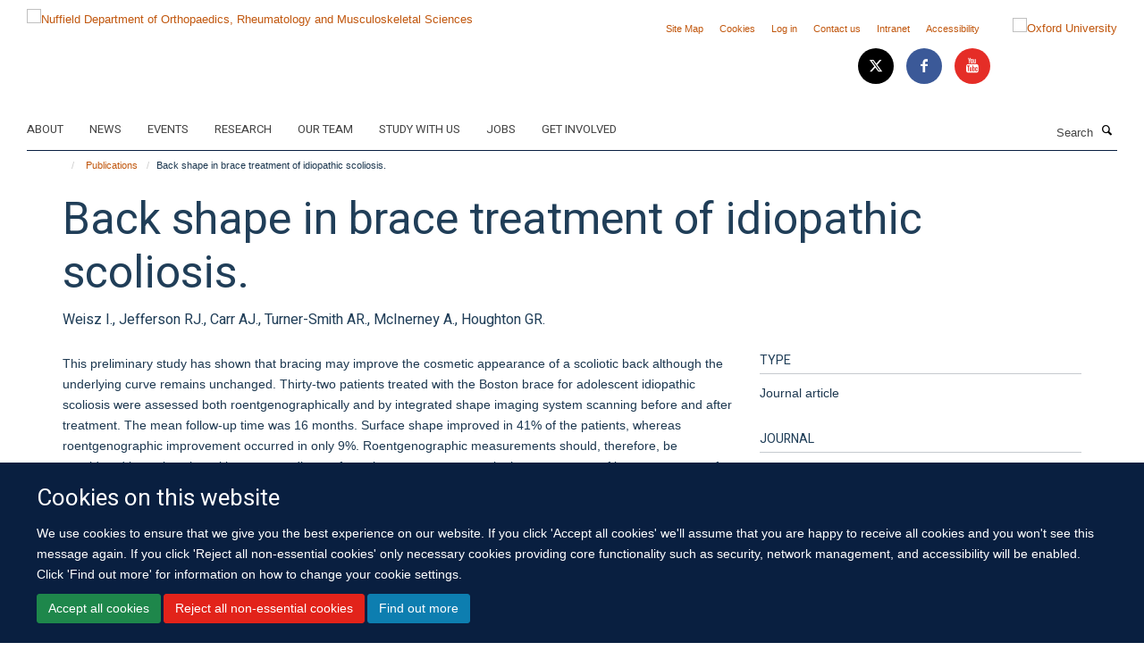

--- FILE ---
content_type: text/html;charset=utf-8
request_url: https://www.ndorms.ox.ac.uk/publications/103912
body_size: 12540
content:
<!doctype html>
<html xmlns="http://www.w3.org/1999/xhtml" lang="en" xml:lang="en">

    <head><base href="https://www.ndorms.ox.ac.uk/publications/103912/" />
        <meta charset="utf-8" />
        <meta name="viewport" content="width=device-width, initial-scale=1.0" />
        <meta name="apple-mobile-web-app-capable" content="yes" />
        <meta name="apple-mobile-web-app-title" content="Haiku" />
        
        <meta http-equiv="Content-Type" content="text/html; charset=utf-8" /><meta name="citation_title" content="Back shape in brace treatment of idiopathic scoliosis." /><meta name="citation_author" content="Weisz I." /><meta name="citation_author" content="Jefferson RJ." /><meta name="citation_author" content="Carr AJ." /><meta name="citation_author" content="Turner-Smith AR." /><meta name="citation_author" content="McInerney A." /><meta name="citation_author" content="Houghton GR." /><meta name="citation_publication_date" content="1989/03/??" /><meta name="citation_journal_title" content="Clin orthop relat res" /><meta name="citation_firstpage" content="157" /><meta name="citation_lastpage" content="163" /><meta content="This preliminary study has shown that bracing may improve the cosmetic appearance of a scoliotic back although the underlying curve remains unchanged. Thirty-two patients treated with the Boston brace for adolescent idiopathic scoliosis were assessed both roentgenographically and by integrated shape imaging system scanning before and after treatment. The mean follow-up time was 16 months. Surface shape improved in 41% of the patients, whereas roentgenographic improvement occurred in only 9%. Roentgenographic measurements should, therefore, be considered in conjunction with corresponding surface shape measurements in the assessment of brace treatment of scoliosis." name="description" /><meta name="og:title" content="Back shape in brace treatment of idiopathic scoliosis." /><meta name="og:description" content="This preliminary study has shown that bracing may improve the cosmetic appearance of a scoliotic back although the underlying curve remains unchanged. Thirty-two patients treated with the Boston brace for adolescent idiopathic scoliosis were assessed both roentgenographically and by integrated shape imaging system scanning before and after treatment. The mean follow-up time was 16 months. Surface shape improved in 41% of the patients, whereas roentgenographic improvement occurred in only 9%. Roentgenographic measurements should, therefore, be considered in conjunction with corresponding surface shape measurements in the assessment of brace treatment of scoliosis." /><meta name="og:url" content="https://www.ndorms.ox.ac.uk/publications/103912" /><meta name="twitter:card" content="summary" /><meta name="twitter:title" content="Back shape in brace treatment of idiopathic scoliosis." /><meta name="twitter:description" content="This preliminary study has shown that bracing may improve the cosmetic appearance of a scoliotic back although the underlying curve remains unchanged. Thirty-two patients treated with the Boston brace for adolescent idiopathic scoliosis were assessed both roentgenographically and by integrated shape imaging system scanning before and after treatment. The mean follow-up time was 16 months. Surface shape improved in 41% of the patients, whereas roentgenographic improvement occurred in only 9%. Roentgenographic measurements should, therefore, be considered in conjunction with corresponding surface shape measurements in the assessment of brace treatment of scoliosis." /><meta name="generator" content="Plone - http://plone.org" /><meta itemprop="url" content="https://www.ndorms.ox.ac.uk/publications/103912" /><title>Back shape in brace treatment of idiopathic scoliosis. — Nuffield Department of Orthopaedics, Rheumatology and Musculoskeletal Sciences</title>
        
        
        
        
        
    <link rel="stylesheet" type="text/css" media="screen" href="https://www.ndorms.ox.ac.uk/portal_css/Turnkey%20Theme/resourcecollective.cookielawcookielaw-cachekey-bd4fffdb0cf95c93edc898ee61bb9a57.css" /><link rel="stylesheet" type="text/css" href="https://www.ndorms.ox.ac.uk/portal_css/Turnkey%20Theme/themebootstrapcssselect2-cachekey-bc08df83c80f314829a6b39e921f0792.css" /><link rel="stylesheet" type="text/css" href="https://www.ndorms.ox.ac.uk/portal_css/Turnkey%20Theme/themebootstrapcssmagnific.popup-cachekey-2fa9e4c68bba1a70d6a3e95a7ed23e6f.css" /><link rel="stylesheet" type="text/css" media="screen" href="https://www.ndorms.ox.ac.uk/portal_css/Turnkey%20Theme/resourcecollective.covercsscover-cachekey-c27cce228dbffba13dcba65ac16a71e2.css" /><link rel="stylesheet" type="text/css" media="screen" href="https://www.ndorms.ox.ac.uk/portal_css/Turnkey%20Theme/resourcehaiku.coveroverlays-cachekey-eed8345666cd2e17a59beb762bbb0959.css" /><link rel="stylesheet" type="text/css" href="https://www.ndorms.ox.ac.uk/portal_css/Turnkey%20Theme/resourcehaiku.coverhaiku.chooser-cachekey-9d63b5bb8364a6d2242dca14683c151e.css" /><link rel="stylesheet" type="text/css" href="https://www.ndorms.ox.ac.uk/portal_css/Turnkey%20Theme/resourcehaiku.widgets.imagehaiku.image.widget-cachekey-edbf9848e0a71f065d923d7dd83b5827.css" /><link rel="stylesheet" type="text/css" media="screen" href="https://www.ndorms.ox.ac.uk/++resource++haiku.core.vendor/prism.min.css" /><link rel="canonical" href="https://www.ndorms.ox.ac.uk/publications/103912" /><link rel="search" href="https://www.ndorms.ox.ac.uk/@@search" title="Search this site" /><link rel="shortcut icon" type="image/x-icon" href="https://www.ndorms.ox.ac.uk/favicon.ico?v=e1f505f6-f508-11f0-bbc7-cf648ad98801" /><link rel="apple-touch-icon" href="https://www.ndorms.ox.ac.uk/apple-touch-icon.png?v=e1f505f7-f508-11f0-bbc7-cf648ad98801" /><script type="text/javascript" src="https://www.ndorms.ox.ac.uk/portal_javascripts/Turnkey%20Theme/resourcecollective.cookielawcookielaw_disabler-cachekey-82746aea02c0829b1818edc656551f4b.js"></script><script type="text/javascript" src="https://www.ndorms.ox.ac.uk/portal_javascripts/Turnkey%20Theme/themebootstrapjsvendorrespond-cachekey-061de6aea5a40189eb06487660fa1e73.js"></script><script type="text/javascript" src="https://www.ndorms.ox.ac.uk/portal_javascripts/Turnkey%20Theme/resourceplone.app.jquery-cachekey-9d8c44abf2c8bde179d0727f2ca55c6d.js"></script><script type="text/javascript" src="https://www.ndorms.ox.ac.uk/portal_javascripts/Turnkey%20Theme/++theme++bootstrap/js/vendor/bootstrap.js"></script><script type="text/javascript" src="https://www.ndorms.ox.ac.uk/portal_javascripts/Turnkey%20Theme/themebootstrapjspluginsvendorjquery.trunk8-cachekey-0a01e99b18fa4c26433034cb86c277e0.js"></script><script type="text/javascript" src="https://www.ndorms.ox.ac.uk/portal_javascripts/Turnkey%20Theme/plone_javascript_variables-cachekey-9416e665324be7bd4b891747f371b2bf.js"></script><script type="text/javascript" src="https://www.ndorms.ox.ac.uk/portal_javascripts/Turnkey%20Theme/resourceplone.app.jquerytools-cachekey-90f6dc592b3ab6053e79af37ca886cf6.js"></script><script type="text/javascript" src="https://www.ndorms.ox.ac.uk/portal_javascripts/Turnkey%20Theme/mark_special_links-cachekey-6f5ceafa2a5887870816bb1a5871a856.js"></script><script type="text/javascript" src="https://www.ndorms.ox.ac.uk/portal_javascripts/Turnkey%20Theme/resourceplone.app.discussion.javascriptscomments-cachekey-da8633269add773b2744f9e5945f1730.js"></script><script type="text/javascript" src="https://www.ndorms.ox.ac.uk/portal_javascripts/Turnkey%20Theme/themebootstrapjspluginsvendorselect2-cachekey-a1d6c1a57475fdc25dc9c99585a378a9.js"></script><script type="text/javascript" src="https://www.ndorms.ox.ac.uk/portal_javascripts/Turnkey%20Theme/++theme++bootstrap/js/plugins/vendor/jquery.html5-placeholder-shim.js"></script><script type="text/javascript" src="https://www.ndorms.ox.ac.uk/portal_javascripts/Turnkey%20Theme/++theme++bootstrap/js/vendor/hammer.js"></script><script type="text/javascript" src="https://www.ndorms.ox.ac.uk/portal_javascripts/Turnkey%20Theme/themebootstrapjspluginshaikujquery.navigation-portlets-cachekey-26ee89d003610c76633b8218e421b1f5.js"></script><script type="text/javascript" src="https://www.ndorms.ox.ac.uk/portal_javascripts/Turnkey%20Theme/themebootstrapjspluginsvendormasonry-cachekey-2447857819ab0b452cf63d46b9de1b1a.js"></script><script type="text/javascript" src="https://www.ndorms.ox.ac.uk/portal_javascripts/Turnkey%20Theme/themebootstrapjspluginsvendorimagesloaded-cachekey-cb35793ee7f42ca3686576de6de233a7.js"></script><script type="text/javascript" src="https://www.ndorms.ox.ac.uk/portal_javascripts/Turnkey%20Theme/++theme++bootstrap/js/plugins/vendor/jquery.lazysizes.js"></script><script type="text/javascript" src="https://www.ndorms.ox.ac.uk/portal_javascripts/Turnkey%20Theme/++theme++bootstrap/js/plugins/vendor/jquery.magnific.popup.js"></script><script type="text/javascript" src="https://www.ndorms.ox.ac.uk/portal_javascripts/Turnkey%20Theme/themebootstrapjspluginsvendorjquery.toc-cachekey-dc3378f63f88c60eeceba3544e7c2b58.js"></script><script type="text/javascript" src="https://www.ndorms.ox.ac.uk/portal_javascripts/Turnkey%20Theme/++theme++bootstrap/js/turnkey-various.js"></script><script type="text/javascript" src="https://www.ndorms.ox.ac.uk/portal_javascripts/Turnkey%20Theme/resourcehaiku.profiles.jshaiku.profiles-cachekey-e74c9e93bb5d110105ef39b5e1cb6aaa.js"></script><script type="text/javascript" src="https://www.ndorms.ox.ac.uk/portal_javascripts/Turnkey%20Theme/resourcecollective.cookielawcookielaw_banner-cachekey-0c30de59f7b073135b9833e83d3ce695.js"></script><script type="text/javascript">
        jQuery(function($){
            if (typeof($.datepicker) != "undefined"){
              $.datepicker.setDefaults(
                jQuery.extend($.datepicker.regional[''],
                {dateFormat: 'mm/dd/yy'}));
            }
        });
        </script><script async="" src="https://www.googletagmanager.com/gtag/js?id=UA-138358958-1"></script><script>
  window.dataLayer = window.dataLayer || [];
  function gtag(){dataLayer.push(arguments);}
  gtag('js', new Date());

  gtag('config', 'UA-138358958-1');
</script><script async="" src="https://www.googletagmanager.com/gtag/js?id=G-8RVJZP2LE3"></script><script>
window.dataLayer = window.dataLayer || [];
function gtag(){dataLayer.push(arguments);}
gtag('js', new Date());
gtag('config', 'G-8RVJZP2LE3');
</script><script type="text/javascript" src="https://d1bxh8uas1mnw7.cloudfront.net/assets/embed.js"></script>
    <link href="https://www.ndorms.ox.ac.uk/++theme++sublime-oxford-blue/screen.css" rel="stylesheet" />
  
    <link href="https://www.ndorms.ox.ac.uk/++theme++sublime-oxford-blue/style.css" rel="stylesheet" />
  <style type="text/css" class="extra-css" id="global-extra-css">.details, .detail {
    color: #494e52;
}
.section-jobs. .listing-item .media-heading {
    font-size: 1.57692rem;
}

.section-oxford-trauma-and-emergency-care. .box-plain h2, .box-plain .heading-2 {
    font-family: "Heebo", helvetica, arial, sans-serif;
    font-size: 1.53846rem;
    text-transform: inherit;
}</style></head>

    <body class="template-view portaltype-publication site-Plone section-publications subsection-103912 userrole-anonymous no-toolbar mount-ndorms layout-fullwidth-header-footer" dir="ltr"><div id="cookienotification">

    <div class="container">
    
        <div class="row">
        
            <div class="col-md-12">
                <h2>
                    Cookies on this website
                </h2>
                
            </div>
        
            <div class="col-md-12">
                <p>
                    We use cookies to ensure that we give you the best experience on our website. If you click 'Accept all cookies' we'll assume that you are happy to receive all cookies and you won't see this message again. If you click 'Reject all non-essential cookies' only necessary cookies providing core functionality such as security, network management, and accessibility will be enabled. Click 'Find out more' for information on how to change your cookie settings.
                </p>
                
            </div>
    
            <div class="col-md-12">
                <a class="btn btn-success cookie-continue" href="https://www.ndorms.ox.ac.uk/@@enable-cookies?&amp;came_from=https://www.ndorms.ox.ac.uk/publications/103912">Accept all cookies</a>
                <a class="btn btn-danger cookie-disable" href="https://www.ndorms.ox.ac.uk/@@disable-cookies?came_from=https://www.ndorms.ox.ac.uk/publications/103912">Reject all non-essential cookies</a>
                <a class="btn btn-info cookie-more" href="https://www.ndorms.ox.ac.uk/about/cookies">Find out more</a>
            </div> 
            
        </div>
    
    </div>
     
</div><div id="site-wrapper" class="container-fluid">

            <div class="modal fade" id="modal" tabindex="-1" role="dialog" aria-hidden="true"></div>

            

            

            <div id="site-header" class="container">

                <div id="site-status"></div>

                

                <header class="row">
                    <div class="col-xs-10 col-sm-6">
                        <a id="primary-logo" title="Nuffield Department of Orthopaedics, Rheumatology and Musculoskeletal Sciences" href="https://www.ndorms.ox.ac.uk"><img src="https://www.ndorms.ox.ac.uk/images/site-logos/ndorms-logo" alt="Nuffield Department of Orthopaedics, Rheumatology and Musculoskeletal Sciences" /></a>
                    </div>
                    <div class="col-sm-6 hidden-xs">
                        <div class="heading-spaced">
                            <div id="site__secondary-logo">
                                
        <a href="http://www.ox.ac.uk" title="Oxford University" target="_blank" rel="noopener"><img src="https://www.ndorms.ox.ac.uk/images/site-logos/oxford-logo" alt="Oxford University" class="img-responsive logo-secondary" /></a>
    
                            </div>
                            <div id="site-actions">

        <ul class="list-unstyled list-inline text-right">
    
            
    
            
                
                    <li id="siteaction-sitemap">
                        <a href="https://www.ndorms.ox.ac.uk/sitemap" title="" accesskey="3">Site Map</a>
                    </li>
                
            
            
                
                    <li id="siteaction-cookie-policy">
                        <a href="https://www.ndorms.ox.ac.uk/about/cookies" title="" accesskey="">Cookies</a>
                    </li>
                
            
            
                
                    <li id="siteaction-login">
                        <a href="https://www.ndorms.ox.ac.uk/Shibboleth.sso/Login?target=https://www.ndorms.ox.ac.uk/shibboleth_loggedin?came_from=https://www.ndorms.ox.ac.uk/publications/103912" title="" accesskey="">Log in</a>
                    </li>
                
            
            
                
                    <li id="siteaction-contact-us">
                        <a href="https://www.ndorms.ox.ac.uk/about/contact-us" title="" accesskey="">Contact us</a>
                    </li>
                
            
            
                
                    <li id="siteaction-forstaff">
                        <a href="https://intranet.ndorms.ox.ac.uk/" title="" accesskey="" target="_blank">Intranet</a>
                    </li>
                
            
            
                
                    <li id="siteaction-accessibility">
                        <a href="https://www.ndorms.ox.ac.uk/accessibility" title="" accesskey="0">Accessibility</a>
                    </li>
                
            
    
        </ul>
    </div><div class="social-following item-actions brand-icons">
        
            
        
        <a href="https://twitter.com/ndorms" title="Follow us on X">
            <i class="glyphicon-twitter" aria-label="X"></i>
        </a>
    
    
        
        
            
        
        <a href="https://www.facebook.com/NDORMS-University-of-Oxford-768193433260517/?fref=ts" title="Follow us on Facebook">
            <i class="glyphicon-facebook" aria-label="Facebook"></i>
        </a>
    
    
        
        
            
        
        <a href="https://www.youtube.com/user/ndorms" title="Follow us on Youtube">
            <i class="glyphicon-youtube" aria-label="Youtube"></i>
        </a>
    
    
        
    </div>
                        </div>
                    </div>
                    <div class="col-xs-2 visible-xs">
                        <a href="#mmenu" role="button" class="btn btn-default" aria-label="Toggle menu">
                            <i class="glyphicon glyphicon-menu"></i>
                        </a>
                    </div>
                </header>

                <nav role="navigation">
                    <div class="row">
                        <div class="col-sm-10">
                            <div id="site-bar" class="collapse navbar-collapse">

	    <ul class="nav navbar-nav">

            

	            <li class="dropdown" id="portaltab-about">
	                <a href="https://www.ndorms.ox.ac.uk/about" title="" data-toggle="" data-hover="dropdown">About</a>
                    <ul class="dropdown-menu" role="menu">
                        
                            <li>
                                <a href="https://www.ndorms.ox.ac.uk/about/ndorms" title="">About NDORMS</a>
                            </li>
                        
                        
                            <li>
                                <a href="https://www.ndorms.ox.ac.uk/about/working-with-us" title="">Working With Us</a>
                            </li>
                        
                        
                            <li>
                                <a href="https://www.ndorms.ox.ac.uk/about/contact-us" title="">Contact us</a>
                            </li>
                        
                    </ul>
	            </li>

            
            

	            <li class="dropdown" id="portaltab-news">
	                <a href="https://www.ndorms.ox.ac.uk/news" title="" data-toggle="" data-hover="dropdown">News</a>
                    <ul class="dropdown-menu" role="menu">
                        
                            <li>
                                <a href="https://www.ndorms.ox.ac.uk/news/blog" title="">Blog</a>
                            </li>
                        
                    </ul>
	            </li>

            
            

	            <li class="dropdown" id="portaltab-events">
	                <a href="https://www.ndorms.ox.ac.uk/events" title="" data-toggle="">Events</a>
                    
	            </li>

            
            

	            <li class="dropdown" id="portaltab-research">
	                <a href="https://www.ndorms.ox.ac.uk/research" title="" data-toggle="">Research</a>
                    
	            </li>

            
            

	            <li class="dropdown" id="portaltab-team">
	                <a href="https://www.ndorms.ox.ac.uk/team" title="" data-toggle="">Our Team</a>
                    
	            </li>

            
            

	            <li class="dropdown" id="portaltab-study">
	                <a href="https://www.ndorms.ox.ac.uk/study" title="" data-toggle="">Study with us</a>
                    
	            </li>

            
            

	            <li class="dropdown" id="portaltab-jobs">
	                <a href="https://www.ndorms.ox.ac.uk/jobs" title="" data-toggle="">Jobs</a>
                    
	            </li>

            
            

	            <li class="dropdown" id="portaltab-get-involved">
	                <a href="https://www.ndorms.ox.ac.uk/get-involved" title="" data-toggle="">Get Involved</a>
                    
	            </li>

            

            

	    </ul>

    </div>
                        </div>
                        <div class="col-sm-2">
                            <form action="https://www.ndorms.ox.ac.uk/@@search" id="site-search" class="form-inline" role="form">
                                <div class="input-group">
                                    <label class="sr-only" for="SearchableText">Search</label>
                                    <input type="text" class="form-control" name="SearchableText" id="SearchableText" placeholder="Search" />
                                    <span class="input-group-btn">
                                        <button class="btn" type="submit" aria-label="Search"><i class="glyphicon-search"></i></button>
                                    </span>
                                </div>
                            </form>
                        </div>
                    </div>
                </nav>

                <div class="container">
                    <div class="row">
                        <div class="col-md-12">
                            <ol class="breadcrumb" id="site-breadcrumbs"><li><a title="Home" href="https://www.ndorms.ox.ac.uk"><span class="glyphicon glyphicon-home"></span></a></li><li><a href="https://www.ndorms.ox.ac.uk/publications">Publications</a></li><li class="active">Back shape in brace treatment of idiopathic scoliosis.</li></ol>
                        </div>
                    </div>
                </div>

            </div>

            <div id="content" class="container ">

                            

                            

            

        <div itemscope="" itemtype="http://schema.org/Thing">

            <meta itemprop="url" content="https://www.ndorms.ox.ac.uk/publications/103912" />

            
                <div id="above-page-header">
    

</div>
            

            
                
                
                    
                        <div class="page-header">
                            <div class="row">
                                    
                                <div class="col-xs-12 col-sm-12">
                                    
                                    
                                        <h1>
                                            <span itemprop="name">Back shape in brace treatment of idiopathic scoliosis.</span>
                                            <small>
                                                
                                            </small>
                                        </h1>
                                    
                                    
                                    
                    <div id="below-page-title">
</div>
                    <h5 style="margin:10px 0">Weisz I., Jefferson RJ., Carr AJ., Turner-Smith AR., McInerney A., Houghton GR.</h5>
                
                                    
                                </div>
                                    
                                
                                            
                            </div>
                        </div>
                    
                    
                    
                    
                 
            

            
                <div id="below-page-header"></div>
            

            
                <div id="above-page-content"></div>
            

            
                <div class="row">
        
                    <div id="site-content" class="col-sm-8">

                        

                            
                                
                            

                            
                                
                            

                            
                                
                                    
                                
                            
            
                            <div class="row">
                                <div id="site-content-body" class="col-sm-12">
            
                                    
                
                    
                        <div class="row">
                            <div class="col-sm-12">
                                
                            </div>
                            <script type="text/javascript">
                                _altmetric_embed_init();
                            </script>
                        </div>
                    
                    
                    <div class="row">
                        <div class="col-sm-4">
                            
                        </div>
                        <div class="col-sm-12">
                           <p style="margin-top:0">This preliminary study has shown that bracing may improve the cosmetic appearance of a scoliotic back although the underlying curve remains unchanged. Thirty-two patients treated with the Boston brace for adolescent idiopathic scoliosis were assessed both roentgenographically and by integrated shape imaging system scanning before and after treatment. The mean follow-up time was 16 months. Surface shape improved in 41% of the patients, whereas roentgenographic improvement occurred in only 9%. Roentgenographic measurements should, therefore, be considered in conjunction with corresponding surface shape measurements in the assessment of brace treatment of scoliosis.</p>
                        </div>
                    </div>
                
                                    
                                </div>
            
                                
            
                            </div>
            
                            
                    

                    
                
                        
        
                    </div>
        
                    <div class="site-sidebar col-sm-4">
        
                        <div id="aside-page-content"></div>
              
                        

                    

                    
                        <h5 class="publication-lead">Type</h5>
                        <p>Journal article</p>
                    

                    
                        <h5 class="publication-lead">Journal</h5>
                        <p>Clin orthop relat res</p>
                    

                    

                    

                    

                    
                        <h5 class="publication-lead">Publication Date</h5>
                        <p>03/1989</p>
                    

                    

                    
                        <h5 class="publication-lead">Pages</h5>
                        <p>
                            157
                            -
                            163
                        </p>
                    

                    

                    

                    
                        <div class="content-box">
                            <h5 class="publication-lead">Keywords</h5>
                            <p>Adolescent, Braces, Evaluation Studies as Topic, Female, Follow-Up Studies, Humans, Male, Photogrammetry, Radiography, Scoliosis, Spine</p>
                        </div>
                    

                
        
                    </div>
        
                </div>
            

            
                <div id="below-page-content"></div>
            
            
        </div>

    

        
                        </div>

            <footer id="site-footer" class="container" itemscope="" itemtype="http://schema.org/WPFooter">
        <hr />
        





    <div class="row" style="margin-bottom:20px">

        <div class="col-md-4">
            
                
                    <img src="https://www.ndorms.ox.ac.uk/images/logos/footer-logo" alt="" class="img-responsive logo-footer" />
                
            
        </div>

        <div class="col-md-8">
            
                <div id="site-copyright">
                    ©
                    2026
                    University of Oxford
                </div>
            
            
                <ul id="footer-nav" class="list-inline">
                    
                        <li>
                            <a href="https://www.ndorms.ox.ac.uk/about/contact-us" target="_blank" rel="noopener">Contact Us</a>
                        </li>
                    
                    
                        <li>
                            <a href="https://compliance.admin.ox.ac.uk/submit-foi" target="_blank" rel="noopener">Freedom of Information</a>
                        </li>
                    
                    
                        <li>
                            <a href="https://www.ndorms.ox.ac.uk/about/data-privacy-notice" target="_blank" rel="noopener">Privacy Policy</a>
                        </li>
                    
                    
                        <li>
                            <a href="http://www.ox.ac.uk/copyright" target="_blank" rel="noopener">Copyright Statement</a>
                        </li>
                    
                    
                        <li>
                            <a href="http://www.ndorms.ox.ac.uk/accessibility-statement" target="_blank" rel="noopener">Accessibility Statement</a>
                        </li>
                    
                    
                        <li>
                            <a href="https://www.ndorms.ox.ac.uk/sitemap" target="_blank" rel="noopener">Sitemap</a>
                        </li>
                    
                </ul>
            
        </div>
    </div>





    <div id="site-actions-footer" class="visible-xs-block" style="margin:20px 0">

        <ul class="list-unstyled list-inline text-center">

            
                
                    <li id="siteaction-sitemap">
                        <a href="https://www.ndorms.ox.ac.uk/sitemap" title="Site Map" accesskey="3">Site Map</a>
                    </li>
                
            
            
                
                    <li id="siteaction-cookie-policy">
                        <a href="https://www.ndorms.ox.ac.uk/about/cookies" title="Cookies" accesskey="">Cookies</a>
                    </li>
                
            
            
                
                    <li id="siteaction-login">
                        <a href="https://www.ndorms.ox.ac.uk/Shibboleth.sso/Login?target=https://www.ndorms.ox.ac.uk/shibboleth_loggedin?came_from=https://www.ndorms.ox.ac.uk/publications/103912" title="Log in" accesskey="">Log in</a>
                    </li>
                
            
            
                
                    <li id="siteaction-contact-us">
                        <a href="https://www.ndorms.ox.ac.uk/about/contact-us" title="Contact us" accesskey="">Contact us</a>
                    </li>
                
            
            
                
                    <li id="siteaction-forstaff">
                        <a href="https://intranet.ndorms.ox.ac.uk/" title="Intranet" accesskey="" target="_blank">Intranet</a>
                    </li>
                
            
            
                
                    <li id="siteaction-accessibility">
                        <a href="https://www.ndorms.ox.ac.uk/accessibility" title="Accessibility" accesskey="0">Accessibility</a>
                    </li>
                
            

        </ul>
    </div>





    <div id="site-footer-logos" class="row" style="margin-bottom:20px">
        <div class="col-sm-12">
            <ul class="list-inline list-unstyled footer-logos">
                <li>
                    <a href="http://www.ecu.ac.uk/equality-charters/athena-swan/" title="" target="_blank" rel="noopener">
                        <img src="https://www.ndorms.ox.ac.uk/images/footer-logos/athena-swan/@@images/image/w760" alt="Athena Swan logo" class="img-responsive" />
                    </a>
                </li>
            </ul>
        </div>
    </div>





    <div id="powered-by-haiku" class="row">
        <div class="col-xs-12 text-center">
            <a href="http://fry-it.com/haiku" target="_blank" rel="noopener"><img src="https://www.ndorms.ox.ac.uk/++theme++bootstrap/images/powered-by-haiku.jpg" alt="powered by Haiku" /></a>
        </div>
    </div>





    </footer>

        </div><div id="haiku-mmenu">

            <nav id="mmenu" data-searchfield="true" data-title="Menu" data-search="true">
                <ul>
                    <li>


    <a href="https://www.ndorms.ox.ac.uk/ndorms-home" class="state-published" title="">
        <span>NDORMS Home</span>
    </a>

</li>
<li>


    <a href="https://www.ndorms.ox.ac.uk/about" class="state-published" title="">
        <span>About</span>
    </a>

<ul>
<li>


    <a href="https://www.ndorms.ox.ac.uk/about/ndorms" class="state-published" title="We discover the causes of musculoskeletal and inflammatory conditions to deliver excellent and innovative care that improves people’s quality of life.">
        <span>About NDORMS</span>
    </a>

</li>
<li>


    <a href="https://www.ndorms.ox.ac.uk/about/botnar-institute-for-musculoskeletal-sciences" class="state-published" title="At the Botnar Institute for Musculoskeletal Sciences we conduct high-quality research to discover the causes, the disease pathways, and the new treatments that will transform the lives of patients suffering with musculoskeletal conditions.">
        <span>Botnar Institute for Musculoskeletal Sciences</span>
    </a>

</li>
<li>


    <a href="https://www.ndorms.ox.ac.uk/about/kennedy-institute-of-rheumatology" class="state-published" title="The Kennedy Institute of Rheumatology is a biomedical research centre uniquely bringing together discovery science and early-stage clinical research, to develop transformative new therapies for chronic inflammatory and musculoskeletal conditions.">
        <span>Kennedy Institute of Rheumatology</span>
    </a>

</li>
<li>


    <a href="https://www.ndorms.ox.ac.uk/about/working-with-us" class="state-published" title="">
        <span>Working With Us</span>
    </a>

<ul>
<li>


    <a href="https://www.ndorms.ox.ac.uk/about/working-with-us/supportive-workpace" class="state-published" title="">
        <span>Working culture: inclusive, diverse and supportive</span>
    </a>

</li>
<li>


    <a href="https://www.ndorms.ox.ac.uk/about/working-with-us/athena-swan" class="state-published" title="">
        <span>Athena SWAN</span>
    </a>

</li>
<li>


    <a href="https://www.ndorms.ox.ac.uk/about/working-with-us/supporting-our-staff" class="state-published" title="">
        <span>Supporting our staff</span>
    </a>

</li>
<li>


    <a href="https://www.ndorms.ox.ac.uk/about/working-with-us/postdocs-in-ndorms" class="state-published" title="">
        <span>Research Staff Association</span>
    </a>

</li>
<li>


    <a href="https://www.ndorms.ox.ac.uk/about/working-with-us/msd-mediation-service" class="state-published" title="Building better workplace relationships and equipping people to manage conflict better.">
        <span>MSD Mediation Service</span>
    </a>

</li>

</ul>
</li>
<li>


    <a href="https://www.ndorms.ox.ac.uk/about/nihr-biomedical-research-centre" class="state-published" title="">
        <span>The NIHR BRC at NDORMS</span>
    </a>

</li>
<li>


    <a href="https://www.ndorms.ox.ac.uk/about/our-history" class="state-published" title="">
        <span>Our History</span>
    </a>

<ul>
<li>


    <a href="https://www.ndorms.ox.ac.uk/about/our-history/nuffield-professors-of-orthopaedic-surgery" class="state-published" title="">
        <span>Nuffield Professors of Orthopaedic Surgery</span>
    </a>

</li>
<li>


    <a href="https://www.ndorms.ox.ac.uk/about/our-history/ndorms-history-project" class="state-published" title="">
        <span>NDORMS History Project</span>
    </a>

</li>

</ul>
</li>
<li>


    <a href="https://www.ndorms.ox.ac.uk/about/contact-us" class="state-published" title="">
        <span>Contact us</span>
    </a>

</li>
<li>


    <a href="https://www.ndorms.ox.ac.uk/about/cookies" class="state-published" title="">
        <span>Cookies</span>
    </a>

</li>
<li>


    <a href="https://www.ndorms.ox.ac.uk/about/data-privacy-notice" class="state-published" title="We are committed to protecting the privacy and security of your personal information. This notice describes how we collect and use your personal data submitted to us online, by email, on paper or face-to-face, in accordance with the General Data Protection Regulation (GDPR) and associated data protection legislation.">
        <span>NDORMS Data Privacy Notice</span>
    </a>

<ul>
<li>


    <a href="https://www.ndorms.ox.ac.uk/about/data-privacy-notice/sharing-personal-data-with-third-parties" class="state-published" title="We may share your data with third parties who provide services on our behalf.">
        <span>Sharing Personal Data with Third Parties</span>
    </a>

</li>
<li>


    <a href="https://www.ndorms.ox.ac.uk/about/data-privacy-notice/your-rights" class="state-published" title="">
        <span>Your rights under the General Data Protection Regulation</span>
    </a>

</li>
<li>


    <a href="https://www.ndorms.ox.ac.uk/about/data-privacy-notice/data-collected-on-this-website" class="state-published" title="Here is more information about the personal data we collect on this website.">
        <span>Data Collected on this Website</span>
    </a>

</li>
<li>


    <a href="https://www.ndorms.ox.ac.uk/about/data-privacy-notice/contact-details" class="state-published" title="If you wish to raise any queries or concerns about our use of your data, please contact us:">
        <span>Contact Details</span>
    </a>

</li>

</ul>
</li>

</ul>
</li>
<li>


    <a href="https://www.ndorms.ox.ac.uk/news" class="state-published" title="The latest updates on our research and how it is improving people’s lives.">
        <span>News</span>
    </a>

</li>
<li>


    <a href="https://www.ndorms.ox.ac.uk/events" class="state-published" title="">
        <span>Events</span>
    </a>

<ul>
<li>


    <a href="https://www.ndorms.ox.ac.uk/events/events" class="state-published" title="">
        <span>Events</span>
    </a>

</li>

</ul>
</li>
<li>


    <a href="https://www.ndorms.ox.ac.uk/research" class="state-published" title="Our mission is to undertake the highest quality research in musculoskeletal and inflammatory conditions to deliver new treatments, which improve people's lives. We have world-class facilities, with purpose-built laboratories and state-of-the-art equipment. &#13;&#10;&#13;&#10;Our multidisciplinary research is thriving, supported by large infrastructure grants from the National Institute for Health Research and the Kennedy Trust for Rheumatology Research. In addition, a number of charities make significant contributions, most notably Arthritis Research UK and the Wellcome Trust, as well as collaborations with Industry.&#13;&#10;&#13;&#10;The Departments research spans the following themes.">
        <span>Research</span>
    </a>

<ul>
<li>


    <a href="https://www.ndorms.ox.ac.uk/research/research-themes" class="state-published" title="">
        <span>Research Themes</span>
    </a>

<ul>
<li>


    <a href="https://www.ndorms.ox.ac.uk/research/research-themes/bone-oncology" class="state-published" title="">
        <span>Oncological Conditions</span>
    </a>

</li>
<li>


    <a href="https://www.ndorms.ox.ac.uk/research/research-themes/Immunity-and-microbiome" class="state-published" title="">
        <span>Immunity and microbes</span>
    </a>

</li>
<li>


    <a href="https://www.ndorms.ox.ac.uk/research/research-themes/inflammation-biology" class="state-published" title="">
        <span>Inflammation biology</span>
    </a>

</li>
<li>


    <a href="https://www.ndorms.ox.ac.uk/research/research-themes/orthopaedics-tissue-engineering-and-regenerative-medicine" class="state-published" title="">
        <span>Orthopaedics and Trauma</span>
    </a>

</li>
<li>


    <a href="https://www.ndorms.ox.ac.uk/research/research-themes/trauma-1" class="state-published" title="">
        <span>Rehabilitation and Self-Management</span>
    </a>

</li>
<li>


    <a href="https://www.ndorms.ox.ac.uk/research/research-themes/epidemiology" class="state-published" title="">
        <span>Statistics and Epidemiology</span>
    </a>

</li>
<li>


    <a href="https://www.ndorms.ox.ac.uk/research/research-themes/tissue-remodelling-and-regeneration" class="state-published" title="">
        <span>Tissue remodelling and repair</span>
    </a>

</li>
<li>


    <a href="https://www.ndorms.ox.ac.uk/research/research-themes/Translational-medicine" class="state-published" title="">
        <span>Translational medicine</span>
    </a>

</li>
<li>


    <a href="https://www.ndorms.ox.ac.uk/research/research-themes/clinical-trials" class="state-published" title="">
        <span>Clinical Trials</span>
    </a>

</li>
<li>


    <a href="https://www.ndorms.ox.ac.uk/research/research-themes/computational-biology" class="state-published" title="">
        <span>Computational biology</span>
    </a>

</li>
<li>


    <a href="https://www.ndorms.ox.ac.uk/research/research-themes/clinical-translation-and-experimental-medicine" class="state-published" title="">
        <span>Clinical translation and experimental medicine</span>
    </a>

</li>

</ul>
</li>
<li>


    <a href="https://www.ndorms.ox.ac.uk/research/the-oxford-berlin-partnership-for-enhancing-measurement-in-clinical-trials" class="state-published" title="">
        <span>The Oxford-Berlin partnership for enhancing measurement in clinical trials</span>
    </a>

</li>
<li>


    <a href="https://www.ndorms.ox.ac.uk/research/otmc" class="state-published" title="">
        <span>OTMC</span>
    </a>

<ul>
<li>


    <a href="https://www.ndorms.ox.ac.uk/research/otmc/about" class="state-published" title="">
        <span>About</span>
    </a>

</li>
<li>


    <a href="https://www.ndorms.ox.ac.uk/research/otmc/collaborations" class="state-published" title="">
        <span>Collaborations</span>
    </a>

</li>
<li>


    <a href="https://www.ndorms.ox.ac.uk/research/otmc/research" class="state-published" title="">
        <span>Research</span>
    </a>

</li>
<li>


    <a href="https://www.ndorms.ox.ac.uk/research/otmc/principal-investigators" class="state-published" title="">
        <span>Principal investigators</span>
    </a>

</li>
<li>


    <a href="https://www.ndorms.ox.ac.uk/research/otmc/patients" class="state-published" title="">
        <span>Patients</span>
    </a>

</li>

</ul>
</li>
<li>


    <a href="https://www.ndorms.ox.ac.uk/research/ancestrally-inclusive-musculoskeletal-single-cell-aims-network" class="state-published" title="Creating a global atlas of the musculoskeletal system">
        <span>Ancestrally Inclusive Musculoskeletal Single-cell (AIMS) Network</span>
    </a>

<ul>
<li>


    <a href="https://www.ndorms.ox.ac.uk/research/ancestrally-inclusive-musculoskeletal-single-cell-aims-network/our-sites" class="state-published" title="">
        <span>Our sites</span>
    </a>

</li>
<li>


    <a href="https://www.ndorms.ox.ac.uk/research/ancestrally-inclusive-musculoskeletal-single-cell-aims-network/our-team" class="state-published" title="">
        <span>Our team</span>
    </a>

</li>
<li>


    <a href="https://www.ndorms.ox.ac.uk/research/ancestrally-inclusive-musculoskeletal-single-cell-aims-network/research-activity" class="state-published" title="The AIMS network is working to generate a cellular ‘roadmap’ of ancestrally diverse tissues of the healthy adult musculoskeletal system for the Human Cell Atlas (HCA).">
        <span>Research activity</span>
    </a>

</li>

</ul>
</li>
<li>


    <a href="https://www.ndorms.ox.ac.uk/research/adopt" class="state-published" title="Osteoporosis is a common bone disease that causes weaker bones that break after a fall and lead to chronic severe pain and life-changing complications. There are treatments available that strengthen bones and lower the chance of another fracture. Many hospitals have specialist teams dedicated to finding patients who have broken a bone to prevent the next fracture. We know breaking a bone in the spine, a spine fracture, is a critical sign of osteoporosis. However, most patients don't realise they have a spine fracture as they cause temporary back pain that is often ignored. We know that over three million people have scans that include the spine, for other reasons such as lung or bowel problems. Up to 1 in 20 scans could be showing there is a spine fracture. Currently, very few fractures are recognised or acted upon.&#13;&#10;&#13;&#10;This project will use an innovative Artificial Intelligence (AI) software that automatically looks at existing CT scans to find these spine fractures and brings them directly to the specialist team's attention, to see if the patient needs bone-strengthening lifestyle advice and medicines. We call this an 'AI-enabled spine fracture pathway'. We will show that using the pathway will improve patient health and reduce costs to hospitals using multiple methods.">
        <span>ADOPT</span>
    </a>

</li>
<li>


    <a href="https://www.ndorms.ox.ac.uk/research/Research" class="state-published" title="">
        <span>Research</span>
    </a>

</li>
<li>


    <a href="https://www.ndorms.ox.ac.uk/research/phair-public-perceptions-of-healthcare-ai-research" class="state-published" title="The aim of this study is to explore what the UK public think about sharing their health data to develop and test artificial intelligence (AI).">
        <span>Public perceptions of health data sharing for AI Research: the PHAIR study</span>
    </a>

</li>
<li>


    <a href="https://www.ndorms.ox.ac.uk/research/dedicade" class="state-published" title="">
        <span>DEdiCADE</span>
    </a>

</li>
<li>


    <a href="https://www.ndorms.ox.ac.uk/research/coaction" class="state-published" title="">
        <span>CO-ACTION</span>
    </a>

</li>
<li>


    <a href="https://www.ndorms.ox.ac.uk/research/validation-study" class="state-published" title="">
        <span>Validation Study</span>
    </a>

</li>

</ul>
</li>
<li>


    <a href="https://www.ndorms.ox.ac.uk/team" class="state-published" title="">
        <span>Our Team</span>
    </a>

</li>
<li>


    <a href="https://www.ndorms.ox.ac.uk/study" class="state-published" title="">
        <span>Study</span>
    </a>

<ul>
<li>


    <a href="https://www.ndorms.ox.ac.uk/study/study-with-us" class="state-published" title="">
        <span>Study with us</span>
    </a>

</li>
<li>


    <a href="https://www.ndorms.ox.ac.uk/study/botnar-dphil-and-msc-by-research" class="state-published" title="">
        <span>Botnar DPhil and MSc by research</span>
    </a>

</li>
<li>


    <a href="https://www.ndorms.ox.ac.uk/study/botnar-projects" class="state-published" title="Applications for these projects are now closed. Please visit the website in summer 2026 to see available projects for October 2027 entry.">
        <span>Botnar projects</span>
    </a>

</li>
<li>


    <a href="https://www.ndorms.ox.ac.uk/study/how-to-apply" class="state-published" title="">
        <span>How to apply</span>
    </a>

</li>
<li>


    <a href="https://www.ndorms.ox.ac.uk/study/funding" class="state-published" title="">
        <span>Funding</span>
    </a>

<ul>
<li>


    <a href="https://www.ndorms.ox.ac.uk/study/funding/medical-sciences-division-doctoral-competition" class="state-published" title="">
        <span>Medical Sciences Division Doctoral Competition</span>
    </a>

</li>
<li>


    <a href="https://www.ndorms.ox.ac.uk/study/funding/other-funded-programmes" class="state-published" title="">
        <span>Other funded programmes</span>
    </a>

</li>
<li>


    <a href="https://www.ndorms.ox.ac.uk/study/funding/direct-applications" class="state-published" title="">
        <span>Direct Applications</span>
    </a>

</li>
<li>


    <a href="https://www.ndorms.ox.ac.uk/study/funding/academic-futures" class="state-published" title="">
        <span>Academic Futures</span>
    </a>

</li>

</ul>
</li>
<li>


    <a href="https://www.ndorms.ox.ac.uk/study/kennedy-trust-prize-studentships" class="state-published" title="">
        <span>Kennedy Trust Prize Studentships</span>
    </a>

</li>
<li>


    <a href="https://www.ndorms.ox.ac.uk/study/kennedy-studentship-projects" class="state-published" title="">
        <span>Kennedy studentship projects</span>
    </a>

<ul>
<li>


    <a href="https://www.ndorms.ox.ac.uk/study/kennedy-studentship-projects/kennedy-studentship-projects" class="state-published" title="">
        <span>Kennedy studentship projects</span>
    </a>

</li>

</ul>
</li>
<li>


    <a href="https://www.ndorms.ox.ac.uk/study/taught-msc-in-musculoskeletal-sciences" class="state-published" title="">
        <span>Taught MSc in Musculoskeletal Sciences</span>
    </a>

</li>
<li>


    <a href="https://www.ndorms.ox.ac.uk/study/about-the-taught-msc-in-musculoskeletal-sciences-programme" class="state-published" title="">
        <span>About the Taught MSc in Musculoskeletal Sciences programme</span>
    </a>

<ul>
<li>


    <a href="https://www.ndorms.ox.ac.uk/study/about-the-taught-msc-in-musculoskeletal-sciences-programme/structure-and-content" class="state-published" title="">
        <span>Structure and content</span>
    </a>

</li>
<li>


    <a href="https://www.ndorms.ox.ac.uk/study/about-the-taught-msc-in-musculoskeletal-sciences-programme/modules" class="state-published" title="">
        <span>Modules</span>
    </a>

</li>
<li>


    <a href="https://www.ndorms.ox.ac.uk/study/about-the-taught-msc-in-musculoskeletal-sciences-programme/assessment-methods" class="state-published" title="">
        <span>Assessment methods</span>
    </a>

</li>

</ul>
</li>
<li>


    <a href="https://www.ndorms.ox.ac.uk/study/structure-and-content" class="state-published" title="">
        <span>Structure and content</span>
    </a>

</li>
<li>


    <a href="https://www.ndorms.ox.ac.uk/study/modules" class="state-published" title="">
        <span>Modules</span>
    </a>

</li>
<li>


    <a href="https://www.ndorms.ox.ac.uk/study/assessment-methods" class="state-published" title="">
        <span>Assessment methods</span>
    </a>

</li>
<li>


    <a href="https://www.ndorms.ox.ac.uk/study/how-to-apply-for-the-taught-msc" class="state-published" title="">
        <span>How to apply for the Taught MSc</span>
    </a>

</li>
<li>


    <a href="https://www.ndorms.ox.ac.uk/study/fees-and-funding-for-the-taught-msc" class="state-published" title="">
        <span>Fees and funding</span>
    </a>

</li>
<li>


    <a href="https://www.ndorms.ox.ac.uk/study/meet-the-team" class="state-published" title="">
        <span>Meet the team</span>
    </a>

</li>
<li>


    <a href="https://www.ndorms.ox.ac.uk/study/oxken" class="state-published" title="The Oxford Kennedy MB PhD (BM DPhil) Educational Training Program">
        <span>OxKen</span>
    </a>

</li>
<li>


    <a href="https://www.ndorms.ox.ac.uk/study/meet-the-students" class="state-published" title="NDORMS offers a comprehensive training programme for both staff and students.">
        <span>Meet the students</span>
    </a>

<ul>
<li>


    <a href="https://www.ndorms.ox.ac.uk/study/meet-the-students/meet-rakhshan-kamran" class="state-published" title="">
        <span>Meet Rakhshan Kamran</span>
    </a>

</li>
<li>


    <a href="https://www.ndorms.ox.ac.uk/study/meet-the-students/meet-zhi-wong" class="state-published" title="">
        <span>Meet Zhi Wong</span>
    </a>

</li>
<li>


    <a href="https://www.ndorms.ox.ac.uk/study/meet-the-students/meet-jinsen-lu" class="state-published" title="">
        <span>Meet Jinsen Lu</span>
    </a>

</li>
<li>


    <a href="https://www.ndorms.ox.ac.uk/study/meet-the-students/meet-giorgia-gaeta" class="state-published" title="">
        <span>Meet Giorgia Gaeta</span>
    </a>

</li>
<li>


    <a href="https://www.ndorms.ox.ac.uk/study/meet-the-students/meet-sophia-abusamra" class="state-published" title="">
        <span>Meet Sophia Abusamra</span>
    </a>

</li>
<li>


    <a href="https://www.ndorms.ox.ac.uk/study/meet-the-students/meet-brittany-johnson" class="state-published" title="">
        <span>Meet Brittany Johnson</span>
    </a>

</li>

</ul>
</li>
<li>


    <a href="https://www.ndorms.ox.ac.uk/study/final-honours-scheme" class="state-published" title="">
        <span>Final Honours Scheme</span>
    </a>

</li>
<li>


    <a href="https://www.ndorms.ox.ac.uk/study/biochemistry-part-ii-projects" class="state-published" title="">
        <span>Biochemistry Part II Projects</span>
    </a>

</li>
<li>


    <a href="https://www.ndorms.ox.ac.uk/study/bms-fhs-part-c-projects" class="state-published" title="">
        <span>BMS FHS Part C projects</span>
    </a>

</li>
<li>


    <a href="https://www.ndorms.ox.ac.uk/study/meet-our-supervisors" class="state-published" title="">
        <span>Meet our supervisors</span>
    </a>

</li>
<li>


    <a href="https://www.ndorms.ox.ac.uk/study/courses" class="state-published" title="NDORMS offers a comprehensive training programme for both staff and students.">
        <span>Courses</span>
    </a>

<ul>
<li>


    <a href="https://www.ndorms.ox.ac.uk/study/courses/statistics-designing-clinical-research-and-biostatistics" class="state-published" title="">
        <span>Statistics: Designing clinical research and biostatistics</span>
    </a>

</li>
<li>


    <a href="https://www.ndorms.ox.ac.uk/study/courses/real-world-data-epidemiology" class="state-published" title="">
        <span>Oxford Summer School 2026: Real World Evidence using the OMOP Common Data Model</span>
    </a>

</li>
<li>


    <a href="https://www.ndorms.ox.ac.uk/study/courses/equator-publication-school" class="state-published" title="Fit for purpose: The secrets of success in writing, publishing, and disseminating research articles">
        <span>UK EQUATOR Centre Publication School</span>
    </a>

</li>
<li>


    <a href="https://www.ndorms.ox.ac.uk/study/courses/randomised-controlled-trial-course" class="state-published" title="">
        <span>RANDOMISED CONTROLLED TRIALS COURSE: A Guide to Design, Conduct, Analysis, Interpretation and Reporting</span>
    </a>

</li>
<li>


    <a href="https://www.ndorms.ox.ac.uk/study/courses/equator-network-short-training-sessions" class="state-published" title="">
        <span>EQUATOR Network short training sessions</span>
    </a>

</li>

</ul>
</li>
<li>


    <a href="https://www.ndorms.ox.ac.uk/study/current-students" class="state-published" title="">
        <span>Current students</span>
    </a>

</li>

</ul>
</li>
<li>


    <a href="https://www.ndorms.ox.ac.uk/jobs" class="state-published" title="">
        <span>Jobs</span>
    </a>

<ul>
<li>


    <a href="https://www.ndorms.ox.ac.uk/jobs/jobs" class="state-published" title="">
        <span>Jobs</span>
    </a>

</li>
<li>


    <a href="https://www.ndorms.ox.ac.uk/jobs/otmc-biobank-administrator-183982" class="state-published" title="We are seeking a Biobank Administrator to join the Oxford Translational Myeloma Centre (OTMC) at NDORMS, University of Oxford. OTMC is dedicated to advancing personalised care in Multiple Myeloma and related plasma cell dyscrasias towards achieving better patient outcome and cure.">
        <span>OTMC Biobank Administrator	(183982)</span>
    </a>

</li>
<li>


    <a href="https://www.ndorms.ox.ac.uk/jobs/project-administrator-184024" class="state-published" title="We have an exciting opportunity for a Project Administrator to join the Oxford Trauma and Emergency Care group at the Nuffield Department of Orthopaedics, Rheumatology and Musculoskeletal Sciences, to be based at the Kadoorie Critical Care Centre, John Radcliffe Hospital, Oxford.">
        <span>Project Administrator (184024)</span>
    </a>

</li>
<li>


    <a href="https://www.ndorms.ox.ac.uk/jobs/research-project-manager-184107" class="state-published" title="We have an exciting opportunity for a Research Project Manager to join the Nuffield Department of Orthopaedics, Rheumatology and Musculoskeletal Sciences (NDORMS) at the University of Oxford.">
        <span>Research Project Manager (184107)</span>
    </a>

</li>
<li>


    <a href="https://www.ndorms.ox.ac.uk/jobs/octru-medical-statistician-184029" class="state-published" title="We have an exciting opportunity that has arisen for a Medical Statistician (Grade 6) to join the Oxford Clinical Trials Research Unit (OCTRU) Statistics Team and the Centre for Statistics in Medicine (CSM).">
        <span>OCTRU Medical Statistician (184029)</span>
    </a>

</li>

</ul>
</li>
<li>


    <a href="https://www.ndorms.ox.ac.uk/get-involved" class="state-published" title="">
        <span>Get Involved</span>
    </a>

<ul>
<li>


    <a href="https://www.ndorms.ox.ac.uk/get-involved/get-involved" class="state-published" title="">
        <span>Get Involved</span>
    </a>

</li>
<li>


    <a href="https://www.ndorms.ox.ac.uk/get-involved/work-experience" class="state-published" title="Taster weeks for school students">
        <span>Work Experience Weeks</span>
    </a>

</li>
<li>


    <a href="https://www.ndorms.ox.ac.uk/get-involved/schools" class="state-published" title="">
        <span>Activities and resources for schools and their students</span>
    </a>

<ul>
<li>


    <a href="https://www.ndorms.ox.ac.uk/get-involved/schools/careers-in-medical-research-talks-march-8-2021" class="state-published" title="">
        <span>Careers in Medical Research Talks - March 8 2021</span>
    </a>

</li>
<li>


    <a href="https://www.ndorms.ox.ac.uk/get-involved/schools/careers-in-medical-research-talks-march-15-2021" class="state-published" title="">
        <span>Careers in Medical Research Talks - March 15 2021</span>
    </a>

</li>
<li>


    <a href="https://www.ndorms.ox.ac.uk/get-involved/schools/careers-in-medical-research-talks-april-21-2021" class="state-published" title="">
        <span>Careers in Medical Research Talks - April 21 2021</span>
    </a>

</li>
<li>


    <a href="https://www.ndorms.ox.ac.uk/get-involved/schools/career-in-medical-research-talks-may-19-2021" class="state-published" title="">
        <span>Career in Medical Research Talks May 19 2021</span>
    </a>

</li>
<li>


    <a href="https://www.ndorms.ox.ac.uk/get-involved/schools/careers-in-medical-research-talks-july-7-2021" class="state-published" title="">
        <span>Careers in Medical Research Talks - July 7 2021</span>
    </a>

</li>
<li>


    <a href="https://www.ndorms.ox.ac.uk/get-involved/schools/careers-in-medical-research-talks-july-8-2021" class="state-published" title="">
        <span>Careers in Medical Research Talks - July 8 2021</span>
    </a>

</li>
<li>


    <a href="https://www.ndorms.ox.ac.uk/get-involved/schools/careers-in-medical-research-talks-november-18-2021" class="state-published" title="">
        <span>Careers in Medical Research Talks - November 18 2021</span>
    </a>

</li>
<li>


    <a href="https://www.ndorms.ox.ac.uk/get-involved/schools/careers-in-medical-research-talks-december-1-2021" class="state-published" title="">
        <span>Careers in Medical Research Talks - December 1 2021</span>
    </a>

</li>
<li>


    <a href="https://www.ndorms.ox.ac.uk/get-involved/schools/careers-in-medical-research-talks-october-21-2021" class="state-published" title="">
        <span>Careers in Medical Research Talks - October 21 2021</span>
    </a>

</li>
<li>


    <a href="https://www.ndorms.ox.ac.uk/get-involved/schools/Careers-in-medical-research-talk-feb-2022" class="state-published" title="">
        <span>Careers in Medical Research talk  - Feb 2022</span>
    </a>

</li>
<li>


    <a href="https://www.ndorms.ox.ac.uk/get-involved/schools/careers-in-medical-research-talks-march-8-2022" class="state-published" title="">
        <span>Careers in Medical Research Talks - March 8 2022</span>
    </a>

</li>
<li>


    <a href="https://www.ndorms.ox.ac.uk/get-involved/schools/careers-in-medical-research-talks-iwd-march-2023" class="state-published" title="International Women's Day 2023 Career in Medical Research Talk">
        <span>Careers in Medical Research Talks - IWD March 2023</span>
    </a>

</li>

</ul>
</li>
<li>


    <a href="https://www.ndorms.ox.ac.uk/get-involved/online-work-experience-2021-open-programme" class="state-published" title="NDORMS and NDS are running a joint online work experience week for Year 12 students.  A selection of online talks is available for any Y12 student to book.  Places are limited and allocated on a first come, first served basis.">
        <span>Online Work Experience 2021 Open Programme</span>
    </a>

</li>
<li>


    <a href="https://www.ndorms.ox.ac.uk/get-involved/work-experience-privacy-notice" class="state-published" title="">
        <span>Work Experience Privacy Notice</span>
    </a>

</li>
<li>


    <a href="https://www.ndorms.ox.ac.uk/get-involved/work-experience-media-release-privacy-policy" class="state-published" title="">
        <span>Work Experience Media Release Privacy Policy</span>
    </a>

</li>
<li>


    <a href="https://www.ndorms.ox.ac.uk/get-involved/open-arms" class="state-published" title="">
        <span>OPEN ARMS</span>
    </a>

</li>
<li>


    <a href="https://www.ndorms.ox.ac.uk/get-involved/meet-the-researcher" class="state-published" title="">
        <span>Meet the Researcher</span>
    </a>

</li>
<li>


    <a href="https://www.ndorms.ox.ac.uk/get-involved/about-open-arms-and-ndorms" class="state-published" title="">
        <span>About OPEN ARMS and NDORMS</span>
    </a>

</li>
<li>


    <a href="https://www.ndorms.ox.ac.uk/get-involved/inflammation-across-tissues-iat-approach" class="state-published" title="">
        <span>Inflammation Across Tissues (IAT) Approach</span>
    </a>

</li>
<li>


    <a href="https://www.ndorms.ox.ac.uk/get-involved/open-arms-patient-partner-groups" class="state-published" title="">
        <span>OPEN ARMS Patient Partner Groups</span>
    </a>

</li>
<li>


    <a href="https://www.ndorms.ox.ac.uk/get-involved/student-patient-alliance-spa" class="state-published" title="">
        <span>Student Patient Alliance (SPA)</span>
    </a>

<ul>
<li>


    <a href="https://www.ndorms.ox.ac.uk/get-involved/student-patient-alliance-spa/the-value-of-patient-and-public-involvement-for-dphil-students" class="state-published" title="Julia Salafranca Gomez, DPhil student at the Kennedy Institute of Rheumatology, studies the role of neutrophils in rheumatic conditions and how their functions are changed in disease. As neutrophils are present in many inflammatory conditions, understanding these specialised white blood cells could result in the development of new therapeutic targets. Julia is also an advocate for the value of patient and public involvement (PPI) in research. In this interview, Julia talks about how patient perspectives can shape research strategy in the direction most meaningful to patients and can help DPhil students communicate their research in an accessible way. Julia discusses how involving patients and the public in her research has given her a well-rounded DPhil experience and motivates her to explore new treatment avenues for life-altering inflammatory diseases.">
        <span>The value of Patient and Public Involvement: a student's perspective</span>
    </a>

</li>

</ul>
</li>

</ul>
</li>

                </ul>
            </nav>

            <script type="text/javascript">
                $(document).ready(function() {
                    var menu = $("#mmenu");
                    menu.mmenu({
                        navbar: {title: menu.data("title")},
                        counters: menu.data("counters"),
                        searchfield: menu.data("search") ? {"resultsPanel": true} : {},
                        navbars: menu.data("search") ? {"content": ["searchfield"]} : {}
                    });
                    // fix for bootstrap modals
                    // http://stackoverflow.com/questions/35038146/bootstrap-modal-and-mmenu-menu-clashing
                    $(".mm-slideout").css("z-index", "auto");
                });
            </script>

         </div>
    
      <script type="text/javascript" src="https://www.ndorms.ox.ac.uk/++resource++haiku.core.vendor/prism.min.js"></script>
    
  

    <script type="text/javascript">
        function deleteAllCookies() {
            var cookies = document.cookie.split("; ");
            for (var c = 0; c < cookies.length; c++) {
                if (!HAIKU_ALLOWED_COOKIES.some(v => cookies[c].includes(v))) {
                    var d = window.location.hostname.split(".");
                    while (d.length > 0) {    
                        var cookieBase1 = encodeURIComponent(cookies[c].split(";")[0].split("=")[0]) + '=; expires=Thu, 01-Jan-1970 00:00:01 GMT; domain=' + d.join('.') + '; path=';
                        var cookieBase2 = encodeURIComponent(cookies[c].split(";")[0].split("=")[0]) + '=; expires=Thu, 01-Jan-1970 00:00:01 GMT; domain=.' + d.join('.') + '; path=';
                        var p = location.pathname.split('/');
                        document.cookie = cookieBase1 + '/';
                        document.cookie = cookieBase2 + '/';
                        while (p.length > 0) {
                            document.cookie = cookieBase1 + p.join('/');
                            document.cookie = cookieBase2 + p.join('/');
                            p.pop();
                        };
                        d.shift();
                    }
                }
            }
        };
        if (!(document.cookie.includes('haiku_cookies_enabled'))) {
            deleteAllCookies();
        }
    </script>
    
</body>

</html>